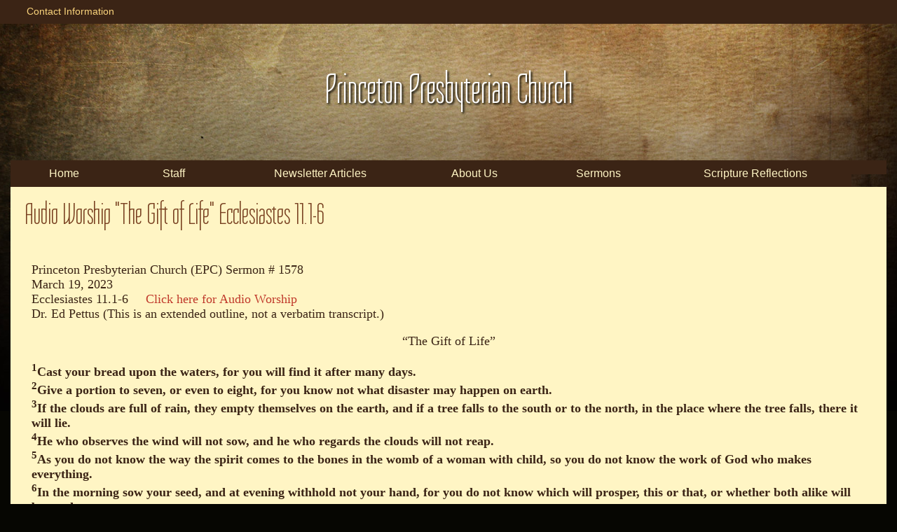

--- FILE ---
content_type: text/html; charset=UTF-8
request_url: http://ppcepc.org/audio_worship_the_gift_of_life_ecclesiastes_111-6
body_size: 18557
content:
<!DOCTYPE html>
<html xmlns="http://www.w3.org/1999/xhtml" xmlns:fb="http://ogp.me/ns/fb#">
<head>
	<meta http-equiv="Content-Type" content="text/html; charset=utf-8" />
	<title>Princeton Presbyterian Church - Audio Worship "The Gift of Life" Ecclesiastes 11.1-6</title><link rel="stylesheet" type="text/css" href="https://s3.amazonaws.com/mychurchwebsite/css/css245_4170.css"><meta name="viewport" content="width=device-width,initial-scale=1, maximum-scale=1, user-scalable=0"><link rel="stylesheet" type="text/css" href="https://fonts.googleapis.com/css?family=Tulpen+One"><link rel="stylesheet" type="text/css" href="https://files.mychurchwebsite.net/lib/css/iconfonts5/css/fontello.css" media="all"><script defer src="https://files.mychurchwebsite.net/lib/fontawesome/js/fontawesome.min.js" data-style-default="solid" data-family-default="classic"></script>
          <script defer src="https://files.mychurchwebsite.net/lib/fontawesome/js/solid.min.js"></script>
          <script defer src="https://files.mychurchwebsite.net/lib/fontawesome/js/custom-icons.min.js"></script>
          <script defer src="https://files.mychurchwebsite.net/lib/fontawesome/js/brands.min.js"></script><link rel="shortcut icon" href="https://files.mychurchwebsite.net/lib/common/favicon.png" /><link rel="apple-touch-icon-precomposed" href="https://files.mychurchwebsite.net/lib/common/apple-touch-icon.png" /><script src="https://files.mychurchwebsite.net/lib/jquery/jquery-1.12.4.min.js"></script>
<script src="https://files.mychurchwebsite.net/lib/javascript/biblegateway.js"></script><link rel="stylesheet" type="text/css" href="https://files.mychurchwebsite.net/lib/jquery/slider/advanced-slider-base2.css" />
<link rel="stylesheet" type="text/css" href="https://files.mychurchwebsite.net/lib/jquery/slider/text-thumbnail/text-thumbnail2.css" />
<script>var $j = jQuery.noConflict();</script></head>
<body>
<div id="popUp"></div><div id="grayOverlay">
    <div id="overlayClose"><span class="fa fa-xmark"></span></div>
	<div class="overlayWindow">
		<div id="overlayTitle"></div>
		<div id="overlayContent"></div>
	</div>
	<div class="overlaySearch">
        <form id="siteSearchForm" method="get">
            <input id="siteSearchInput" type="text" name="search" placeholder="search site" />
        </form>
    </div>
    <div id="overlayPhotos">
        <div id="photoNumBox">&nbsp;</div>
        <div id="prevNextPhoto"><span id="prevPhoto" class="fa fa-left-long"></span> <span id="nextPhoto" class="fa fa-right-long"></span></div>
        <div id="overlayPhoto"></div>
        <br /><div id="overlayCaption"></div>
    </div>
</div><div id="bgbg">
<div class="contactSearchBar">
    <div id="barContents">
        <div class="flR mb5"><div class="socialIconBar"><a href="https://www.facebook.com/PPCEPC" target="_blank"><div class="socialIcon" title="View Our Facebook Page"><span class="fab fa-facebook-f"></span></div></a></div></div>        <a class="oLayLink" data-width="550" data-height="400" data-icon="phone" data-page="contactinfo"><span class="fa fa-phone"></span>&nbsp;&nbsp;Contact Information</a>
        
        <div class="clear"></div>
    </div>
</div>
<div id="headerBG">
<div id="headerContents">
<header id="header"><h1 id="siteTitle" class="noSub"><a href="/">Princeton Presbyterian Church</a></h1></header>	<nav>
		<ul id="nav">
            <ul><li style="width:153px;" id="home13296"><a href="/"><span>Home</span></a></li><li style="width:160px;" id="staff13297"><a href="/staff"><span>Staff</span></a><ul><li><a href="/ed_pettus"><small>Rev. Dr.</small><br /> Ed Pettus</a></li><li><a href="/louise_crouse"><small>Administrator</small><br /> Louise Crouse</a></li><li><a href="/robin_martin"><small>Director of Music and Choir</small><br /> Robin Martin</a></li></ul></li><li style="width:258px;" id="ministries13298"><a href="/ministries"><span>Newsletter&nbsp;Articles</span></a><ul><li><a href="/newsletter_articles_2025">Newsletter Articles 2025</a></li><li><a href="/newsletter_articles_2024">Newsletter Articles 2024</a></li><li><a href="/newsletter_articles_2023">Newsletter Articles 2023</a></li></ul></li><li style="width:181px;" id="section13299"><a href="/about_us"><span>About&nbsp;Us</span></a><ul><li><a href="/what_to_expect">Our Story</a></li><li><a href="/our_beliefs">Our Beliefs</a></li><li><a href="/links">Links</a></li></ul></li><li style="width:174px;" id="section113366"><a href="/info_center_restored"><span>Sermons</span></a><ul><li><a href="/audio_worship_1112026_the_glory_of_the_lord_psalm_10424-35">Audio Worship 1/11/2026, "The Glory of the Lord" Psalm 104.24-35</a></li><li><a href="/audio_worship_142026_creation_doxology_psalm_1041-24">Audio Worship, 1/4/2026, "Creation Doxology" Psalm 104.1-24</a></li><li><a href="/audio_worship_12282025_time_after_time_ecclesiastes_31-8">Audio Worship, 12/28/2025, "Time After Time" Ecclesiastes 3.1-8</a></li><li><a href="/audio_worship_12212025_full_of_grace_and_truth__john_114-18">Audio Worship, 12/21/2025, "Full of Grace and Truth"  John 1.14-18</a></li><li><a href="/audio_worship_12142025_the_light_john_16-13">Audio Worship, 12/14/2025, "The Light" John 1.6-13</a></li><li><a href="/audio_worship_1272025_the_word_john_11-5">Audio Worship, 12/7/2025, "The Word" John 1.1-5</a></li><li><a href="/audio_worship_11302025_advent_-_a_time_of_waiting_re_ed_bennett_-_guest_preacher">Audio worship, 11/30/2025, "Advent - A Time of Waiting", RE Ed Bennett - Guest Preacher</a></li><li><a href="/audio_worship_11232025_thank_the_lord_psalm_1071-32">Audio Worship, 11/23/2025, "Thank the Lord" Psalm 107.1-32</a></li><li><a href="/audio_worship_11162025_the_resurrection_mark_161-8">Audio Worship, 11/16/2025, "The Resurrection", Mark 16.1-8</a></li><li><a href="/audio_worship_1192025_was_crucified_died_and_was_buried_mark_1533-47">Audio Worship, 11/9/2025, "...Was Crucified, Died, and Was Buried", Mark 15.33-47</a></li><li><a href="/audio_worship_1122025_the_crucifixion_mark_1516-32">Audio Worship, 11/2/2025, "The Crucifixion" Mark 15.16-32</a></li><li><a href="/audio_worship_10262025_jesus_-_king_of_kings_mark_151-15">Audio Worship, 10/26/2025, "Jesus - King of Kings", Mark 15.1-15</a></li><li><a href="/audio_worship_10192025_a_foundation_of__love_mark_1228-34">Audio Worship, 10/19/2025, "A Foundation of  Love" Mark 12.28-34</a></li><li><a href="/audio_worship_1052025_what_do_we_say__mark_827-30">Audio Worship, 10/5/2025, "What Do We Say?"  Mark 8.27-30</a></li><li><a href="/audio_worship_9282025_something_to_eat_mark_630-44">Audio Worship, 9/28/2025, "Something to Eat" Mark 6.30-44</a></li><li><a href="/audio_worhsip_9212025_chaos_to_calm_mark_435-41">Audio Worhsip, 9/21/2025, "Chaos to Calm" Mark 4.35-41</a></li><li><a href="/audio_worship_9142025_the_sun_also_rises_zechariah_91-8_jeff_schrage_guest_preacher">Audio Worship, 9/14/2025, "The Sun Also Rises" Zechariah 9.1-8, Jeff Schrage, Guest Preacher</a></li><li><a href="/audio_worship_972025_sowing_seeds_of_the_gospel_romans_18-17">Audio Worship, 9/7/2025, "Sowing Seeds of the Gospel" Romans 1.8-17</a></li><li><a href="/audio_worship_8312025_a_way_of_life_mark_41-25">Audio Worship, 8/31/2025, ""A Way of Life" Mark 4.1-25</a></li><li><a href="/audio_worship_8242025_spread_the_news_mark_135-45">Audio Worship, 8/24/2025, "Spread the News!" Mark 1.35-45</a></li><li><a href="/audio_worship_8172025_teacher_healer_sabbath_keeper_mark_121-28">Audio Worship, 8/17/2025, "Teacher, Healer, Sabbath Keeper", Mark 1.21-28</a></li><li><a href="/audio_worship_8102025_he_came_proclaiming_the_gospel_mark_114-15">Audio Worship, 8/10/2025, "He Came Proclaiming the Gospel" Mark 1.14-15</a></li><li><a href="/audio_worship_832025_the_gospel_mark_11-13">Audio Worship, 8/3/2025, "The Gospel" Mark 1.1-13</a></li><li><a href="/audio_worship_7272025_receiving_the_kingdom_of_god_mark_1013-16">Audio Worship, 7/27/2025, "Receiving the Kingdom of God" Mark 10.13-16</a></li><li><a href="/audio_worship_7202025_praying_the_kingdom_of_god_matthew_67-13">Audio Worship, 7/20/2025, "Praying the Kingdom of God" Matthew 6.7-13</a></li><li><a href="/audio_worship_7132025_seeking_the_kingdom_of_god_matthew_625-34">Audio Worship, 7/13/2025, "Seeking The Kingdom of God" Matthew 6.25-34</a></li><li><a href="/audio_worship_762025_the_kingdom_of_god_romans_1413-19">Audio Worship, 7/6/2025, "The Kingdom of God" Romans 14.13-19</a></li><li><a href="/audio_worship_6152025_a_new_creation_2_corinthians_51-21">Audio Worship 6/15/2025, "A New Creation" 2 Corinthians 5.1-21</a></li><li><a href="/audio_worship_682025_god_is_our_refuge__psalm_62">Audio Worship, 6/8/2025, "God Is Our Refuge"  Psalm 62</a></li><li><a href="/audio_worship_612025_the_good_shepherd_john_101-18">Audio Worship, 6/1/2025, "The Good Shepherd" John 10.1-18</a></li><li><a href="/audio_worship_5252025_jesus_christ_is_lord_phil_21-11">Audio Worship 5/25/2025 "Jesus Christ Is Lord" Phil 2.1-11</a></li><li><a href="/audio_worship_5182025_the_savior_of_the_world_john_41-42">Audio Worship 5/18/2025 "The Savior of the World" John 4.1-42</a></li><li><a href="/audio_worship_5112025_the_true_vine_john_151-11">Audio Worship 5/11/2025, "The True Vine" John 15.1-11</a></li><li><a href="/audio_worship__542025_the_bread_of_life_john_622-40">Audio Worship  5/4/2025 "The Bread of Life" John 6.22-40</a></li><li><a href="/audio_worship_4272025_walking_in_the_light_john_812-20">Audio Worship, 4/27/2025, "Walking In The Light" John 8.12-20</a></li><li><a href="/audio_worship_4202025_i_am_the_resurrection_john_1117-27__john_201-10">Audio Worship, 4/20/2025, "I Am the Resurrection" John 11.17-27 & John 20.1-10</a></li><li><a href="/audio_worship_4132025_holy_conduct_1_peter_113-21">Audio Worship 4/13/2025, "Holy Conduct" 1 Peter 1.13-21</a></li><li><a href="/audio_worship_462025_holy_holyholy_isaiah_61-13">Audio Worship, 4/6/2025, "Holy, Holy,Holy", Isaiah 6.1-13</a></li><li><a href="/audio_worship_3302025_to_strive_with_god_genesis_3222-32">Audio Worship 3/30/2025, "To Strive With God", Genesis 32.22-32</a></li><li><a href="/audio_worship_32342025_is_anything_too_hard_for_the_lord__genesis_1715-21_181-15">Audio Worship 3/234/2025 "Is Anything Too Hard for the Lord?"  Genesis 17.15-21; 18.1-15</a></li><li><a href="/audio_worship_3162025_conviction_unto_faith_genesis_151-6">Audio Worship 3/16/2025, "Conviction Unto Faith" Genesis 15.1-6</a></li><li><a href="/audio_worship_392025_i_will_genesis_121-3">Audio Worship 3/9/2025, "I Will..." Genesis 12.1-3</a></li><li><a href="/audio_worship_322025_gods_purposes_fulfilled__genesis_111-9">Audio Worship, 3/2/2025. "God's Purposes Fulfilled"  Genesis 11.1-9</a></li><li><a href="/audio_worship_2232025_gods_gracious_covenant_genesis_91-17">Audio Worship 2/23/2025, "God's Gracious Covenant" Genesis 9.1-17</a></li><li><a href="/audio_worship_2162-25_sin_and_grace_genesis_41-16">Audio Worship 2/16/2-25, "Sin and Grace", Genesis 4.1-16</a></li><li><a href="/audio_worship_292025_from_the_dust_in_the_image_of_god_genesis_38-24">Audio Worship 2/9/2025, "From the Dust In the Image of God" Genesis 3.8-24</a></li><li><a href="/audio_worship_222025_eyes_opened_genesis_31-7">Audio Worship, 2/2/2025, "Eyes Opened" Genesis 3.1-7</a></li><li><a href="/audio_worship_1262025_making_woman_genesis_215-25">Audio Worship, 1/26/2025, "Making Woman" Genesis 2.15-25</a></li><li><a href="/audio_worship_1192025_forming_man_genesis_21-14">Audio Worship, 1/19/2025, "Forming Man" Genesis 2.1-14</a></li><li><a href="/audio_worship_1122025_the_sixth_day_genesis_126-31">Audio Worship, 1/12/2025, "The Sixth Day", Genesis 1.26-31</a></li><li><a href="/audio_worship_1-5-2025_gods_creation_order_genesis_11-25">Audio Worship, 1-5-2025, "God's Creation Order" Genesis 1.1-25</a></li><li><a href="/audio_worship_12292024_people_of_god_isaiah_4314-21">Audio Worship 12/29/2024, "People of God" Isaiah 43.14-21</a></li><li><a href="/audio_worship_12222024_the_god_who_comes__revelation_11-8">Audio Worship, 12/22/2024, "The God Who Comes"  Revelation 1.1-8</a></li><li><a href="/audio_worship_12152024_the_promised_second_advent_matthew_241-31">Audio Worship, 12/15/2024, "The Promised Second Advent" Matthew 24.1-31</a></li><li><a href="/audio_worship_1282024_the_promised_advent_isaiah_710-16_luke_126-38">Audio Worship, 12/8/2024, "The Promised Advent" Isaiah 7.10-16; Luke 1.26-38</a></li><li><a href="/audio_worship_1212024_guest_speaker_ed_bennett">Audio Worship, 12/1/2024, Guest Speaker Ed Bennett</a></li><li><a href="/audio_worship_11242024_give_thanks_to_god_romans_141-9">Audio Worship, 11/24/2024, "Give Thanks to God" Romans 14.1-9</a></li><li><a href="/audio_worship_11172024_the_wrath_of_god__romans_118-32">Audio Worship, 11/17/2024, "The Wrath of God"  Romans 1.18-32</a></li><li><a href="/audio_worship_11102024_not_ashamed_romans_116-17">Audio Worship, 11/10/2024, "Not Ashamed" Romans 1.16-17</a></li><li><a href="/audio_worship_1132024_obedience_of_faith_romans_11-6">Audio Worship 11/3/2024 "Obedience of Faith" Romans 1.1-6</a></li><li><a href="/audio_worship_10202024_clinging_to_gods_word__psalm_11925-32">Audio Worship, 10/20/2024, "Clinging to God's Word"  Psalm 119.25-32</a></li><li><a href="/audio_worship_1062024_the_gift_of_gods_word_malachi_31-5_41-6">Audio Worship, 10/6/2024, "The Gift of God's Word", Malachi 3.1-5; 4.1-6</a></li><li><a href="/audio_worship_9292024_on_the_day_zechariah_99-17">Audio Worship, 9/29/2024, "On The Day..." Zechariah 9.9-17</a></li><li><a href="/audio_worship_9222024_the_lords_work_haggai_21-9">Audio Worship, 9/22/2024, "The Lord's Work" Haggai 2.1-9</a></li><li><a href="/audio_worship_9152024_god_in_our_midst_zephaniah_314-20">Audio Worship 9/15/2024, "God in Our Midst" Zephaniah 3.14-20</a></li><li><a href="/audio_worship_892024_joy_in_the_lord_habakkuk_317-19">Audio worship, 8/9/2024, "Joy in the Lord", Habakkuk 3.17-19</a></li><li><a href="/audio_worship_912024_the_god_of_good_news_nahum_11-15">Audio Worship, 9/1/2024, "The God of Good News", Nahum 1.1-15</a></li><li><a href="/audio_worship_8252024_the_grace_filled_character_of_god_micah_11-7_66-8_718-20">Audio Worship, 8/25/2024, "The Grace Filled Character of God" Micah 1.1-7; 6.6-8; 7.18-20</a></li><li><a href="/audio_worship_8182024_repentance_that_leads_to_redemption__jonah_31-5">Audio Worship 8/18/2024 "Repentance That Leads to Redemption"  Jonah 3.1-5</a></li><li><a href="/audio_worship_8111024_hope_in_gods_kingdom_obadiah_110-15">Audio Worship, 8/11/1024, "Hope in God's Kingdom" Obadiah 1.10-15</a></li><li><a href="/audio_worship_842024_what_shall_we_seek_amos_51-24">Audio Worship, 8/4/2024, "What Shall We Seek?" Amos 5.1-24</a></li><li><a href="/audio_worship_7282024_i_will_pour_out_my_spirit__joel_228-32">Audio Worship, 7/28/2024, "I Will Pour Out My Spirit"  Joel 2.28-32</a></li><li><a href="/audio_worship_7212024_the_prophetic_desire_hosea_61-6">Audio Worship, 7/21/2024, "The Prophetic Desire" Hosea 6.1-6</a></li><li><a href="/audio_worship_772024_to_the_glory_of_god_alone_ephesians_314-21">Audio Worship, 7/7/2024 "To the Glory of God Alone" Ephesians 3.14-21</a></li><li><a href="/audio_worship_6302024_grace_alone_titus_211-15">Audio Worship 6/30/2024, "Grace Alone" Titus 2.11-15</a></li><li><a href="/audio_worship_6232024_faith_alone_1_peter_13-9">Audio Worship, 6/23/2024, "Faith Alone" 1 Peter 1.3-9</a></li><li><a href="/audio_worship_6162024_christ_alone_john_141-7">Audio Worship 6/16/2024, "Christ Alone" John 14.1-7</a></li><li><a href="/audio_worship_692024_scripture_alone__psalm_119105-112">Audio Worship 6/9/2024, "Scripture Alone" , Psalm 119.105-112</a></li><li><a href="/audio_worship_622024_the_p_of_tulip_john_1022-30">Audio Worship 6/2/2024, "The 'P' of TULIP" John 10.22-30</a></li><li><a href="/audio_worship_5262024_the_i_of_tulip_romans_914-26">Audio Worship 5/26/2024, "The 'I' of TULIP" Romans 9.14-26</a></li><li><a href="/audio_worship_5192024_thel_of_tulip_1_corinthians_126-31">Audio Worship 5/19/2024, "The 'L' of TULIP", 1 Corinthians 1.26-31</a></li><li><a href="/audio_worship_5122024_the_u_of_tulip_john_1512-17">Audio Worship, 5/12/2024, "The U of TULIP" John 15.12-17</a></li><li><a href="/audio_worship_552024_the_t_of_tulip__ephesians_21-10">Audio Worship, 5/5/2024, "The 'T' of TULIP"  Ephesians 2.1-10</a></li><li><a href="/audio_worship_4242024_the_lords_prayer_john_171-26">Audio Worship, 4/24/2024, "The Lord's Prayer", John 17.1-26</a></li><li><a href="/audio_worship_4212024_ample_bread_-_abundant_dorgiveness_matthew_69-15_25-34">Audio Worship, 4/21/2024, "Ample Bread - Abundant Forgiveness" Matthew 6.9-15, 25-34</a></li><li><a href="/audio_worship_4142024_your_kingdom_come_luke_111-4">Audio Worship 4/14/2024. "Your Kingdom Come" Luke 11.1-4</a></li><li><a href="/audio_worship_472024_hallowed_be_your_name_matthew_65-15">Audio Worship, 4/7/2024, "Hallowed Be Your Name" Matthew 6.5-15</a></li><li><a href="/audio_worship_3312024_easter_a_mix_of_fear_and_joy_matthew_281-10">Audio Worship 3/31/2024, "Easter: A Mix of Fear and Joy" Matthew 28.1-10</a></li><li><a href="/audio_worship_3242024_living_faithfully_hebrews_111-3_121-3_">Audio Worship 3/24/2024, "Living Faithfully" Hebrews 11.1-3; 12.1-3</a></li><li><a href="/audio_worship_3172024_that_which_jesus_commands_luke_416-30">Audio Worship, 3/17/2024. "That Which Jesus Commands" Luke 4.16-30</a></li><li><a href="/audio_worship_3102024_come_lord_jesus_revelation_226-21">Audio Worship 3/10/2024, "Come, Lord Jesus!" Revelation 22.6-21</a></li><li><a href="/audio_worship_332024_the_trus_church_acts_241-47">Audio Worship 3/3/2024 "The True Church" Acts 2.41-47</a></li><li><a href="/audio_worship_2252024_no_other_name_romans_51-21">Audio Worship, 2/25/2024. "No Other Name" Romans 5.1-21</a></li><li><a href="/audio_worship_2182024_the_holy_spirit_1_corinthians_21-16">Audio Worship 2/18/2024, "The Holy Spirit" 1 Corinthians 2.1-16</a></li><li><a href="/audio_worship__2112024_our_savior_and_lord_jesus_christ_1_corinthians_151-11">Audio Worship  2/11/2024, "Our Savior and Lord, Jesus Christ" 1 Corinthians 15.1-11</a></li><li><a href="/audio_worship_242024_our_sovereign_god_1_timothy_63-16">Audio Worship 2/4/2024 "Our Sovereign God" 1 Timothy 6.3-16</a></li><li><a href="/audio_worship_1282024_the_authority_of_scripture_2_timothy_31-17">Audio Worship 1/28/2024 "The Authority of Scripture" 2 Timothy 3.1-17</a></li><li><a href="/worship_canceled_due_to_weather_conditions">1/21/2024 Worship canceled due to weather conditions!</a></li><li><a href="/audio_worship_1142024_to_make_disciples_matthew_2816-20">Audio Worship 1/14/2024 "To Make Disciples" Matthew 28.16-20</a></li><li><a href="/audio_worship_172024_living_gods_word_john_828-38">Audio Worship 1/7/2024, "Living God's Word" John 8.28-38</a></li><li><a href="/audio_worship_12312023_a_new_creation___revelation_211-8">Audio Worship 12/31/2023, "A New Creation"   Revelation 21.1-8</a></li><li><a href="/audio_worship_12242023_advent_joy_luke_21-20_">Audio Worship 12/24/2023 "Advent Joy" Luke 2.1-20</a></li><li><a href="/audio_worship_12172023_advent_readiness_matthew_2436-44">Audio Worship, 12/17/2023, "Advent Readiness" Matthew 24.36-44</a></li><li><a href="/audio_worship_12102023_the_clothing_of_advent_romans_1311-14">Audio Worship 12/10/2023, "The Clothing of Advent" Romans 13.11-14</a></li><li><a href="/audio_worship_1232023_a_vision_of_advent__isaiah_21-5_">Audio Worship 12/3/2023 "A Vision of Advent"  Isaiah 2.1-5</a></li><li><a href="/audio_worship_11262023_the_eleventh_commandment_guest_speaker_ed_bennett">Audio Worship 11/26/2023 "The Eleventh Commandment" Guest Speaker Ed Bennett</a></li><li><a href="/audio_worship_11192023_gratitude_psalm_104">Audio Worship 11/19/2023 "Gratitude" Psalm 104</a></li><li><a href="/audio_worship_you_are_mine_isaiah_431">Audio Worship 11/12/2023 "You Are Mine" Isaiah 43.1</a></li><li><a href="/audio_worship_1152023_spiritual_formation_the_children_of_light_ephesians_58-21">Audio Worship 11/5/2023, "Spiritual Formation: The Children of Light" Ephesians 5.8-21</a></li><li><a href="/audio_worship_10292023_spiritual_formation_transforming_the_soul_deuteronomy_41-14">Audio Worship 10/29/2023, "Spiritual Formation: Transforming the Soul: Deuteronomy 4.1-14</a></li><li><a href="/audio_worship_10222023_spiritual_formation_transforming_our_relationships_romans_123-21to_make_disciples_matthew_2816-20">Audio Worship 10/22/2023, "Spiritual Formation: Transforming Our Relationships" Romans 12.3-21</a></li><li><a href="/audio_worship_10152023_spiritual_formation_transforming_the_body_romans_81-17">Audio Worship, 10/15/2023, "Spiritual Formation: Transforming the Body" Romans 8.1-17</a></li><li><a href="/audio_worship_1082023_spiritual_formation_transforming_our_will_hebrews_1211-2">Audio Worship 10/8/2023 "Spiritual Formation: Transforming Our Will" Hebrews 12.11-2</a></li><li><a href="/audio_worship_spiritual_formation_transforming_our_feelings__galatians_513-26">Audio Worship, 10/1/2023  "Spiritual Formation: Transforming Our Feelings"  Galatians 5.13-26</a></li><li><a href="/audio_worship_spiritual_formation_transforming_our_thoughts_colossians_31-17">Audio Worship 9/24/2023 "Spiritual Formation: Transforming Our Thoughts" Colossians 3.1-17</a></li><li><a href="/audio_worship_9172023_full_restoration_jeremiah_331-16">Audio Worship 9/17/2023 "Full Restoration" Jeremiah 33.1-16</a></li><li><a href="/audio_worship_a_new_covenant_jeremiah_3131-34_">Audio Worship 9/10/2023 "A New Covenant" Jeremiah 31.31-34</a></li><li><a href="/audio_worship_let_him_who_boasts_jeremiah_923-24">Audio Worship "Let Him Who Boasts..." Jeremiah 9.23-24</a></li><li><a href="/audio_worship_a_heart_for_covenant_deuteronomy_64-9">Audio Worship "A Heart for Covenant" Deuteronomy 6.4-9</a></li><li><a href="/audio_worship_a_heart_for_the_kingdom_ephesians_425-52">Audio Worship "A Heart for the Kingdom" Ephesians 4.25-5.2</a></li><li><a href="/audio_worship_have_you_no_shame__jeremiah_613-15">Audio Worship "Have You No Shame?"  Jeremiah 6.13-15</a></li><li><a href="/audio_worship_08062023_hope_always_hope_jeremiah_510-31">Audio Worship  "Hope! Always Hope!" Jeremiah 5.10-31</a></li><li><a href="/audio_worship_two_evils_jeremiah_21-13">Audio Worship "Two Evils" Jeremiah 2.1-13</a></li><li><a href="/audio_worship_god_with_us_jeremiah_11-10">Audio Worship "God With Us" Jeremiah 1.1-10</a></li><li><a href="/audio_worship_contend_for_the_faith_jude_1-25">Audio Worship "Contend For the Faith" Jude 1-25</a></li><li><a href="/audio_worship_finding_jesus_acts_1716-34">Audio Worship "Finding Jesus" Acts 17.16-34</a></li><li><a href="/audio_worship_words_of_encouragement_acts_1314b-43">Audio Worship "Words of Encouragement" Acts 13.14b-43</a></li><li><a href="/audio_worship_the_gospel_acts_1034-43_">Audio Worship "The Gospel" Acts 10.34-43</a></li><li><a href="/audio_worship_no_other_name_acts_45-12">Audio Worship "No Other Name" Acts 4.5-12</a></li><li><a href="/audio_worship_repent_therefore_and_turn_back_acts_312-26">Audio Worship "Repent Therefore, and Turn Back" Acts 3.12-26</a></li><li><a href="/audio_worship_my_witnesses_acts_11-11matthew_2816-20">Audio Worship "My Witnesses" Acts 1.1-11</a></li><li><a href="/audio_worship_5282023">Audio Worship "Breath, Wind, Spirit" Acts 2.1-21</a></li><li><a href="/audio_worship_to_make_disciples_matthew_2816-20">Audio Worship "To Make Disciples" Matthew 28.16-20</a></li><li><a href="/audio_worship_5142023_living_gods_word_john_151-17">Audio Worship 5/14/2023 "Living God's Word" John 15.1-17</a></li><li><a href="/audio_worship_5072023_woe_to_those_who_isaiah_51-24">Audio Worship 5/07/2023 "Woe To Those Who..." Isaiah 5.1-24</a></li><li><a href="/audio_worship_4302023_what_is_good_micah_61-8">Audio Worship 4/30/2023 "What Is Good" Micah 6.1-8</a></li><li><a href="/audio_worship_4232023_a_life_befitting_repentance__acts_2612-23">Audio Worship 4/23/2023 "A Life Befitting Repentance"  Acts 26.12-23</a></li><li><a href="/audio_worship_4162023_burning_hearts__luke_2413-35">Audio Worship 4/16/2023 "Burning Hearts"  Luke 24.13-35</a></li><li><a href="/audio_worship_4092023_newness_of_life__romans_63-14">Audio Worship 4/09/2023 "Newness of Life"  Romans 6.3-14</a></li><li><a href="/audio_worship_4022023_hosanna_save_us__matthew_211-11">Audio Worship 4/02/2023 "Hosanna! Save Us!"  Matthew 21.1-11</a></li><li><a href="/audio_worship_the_end_of_the_matter_ecclesiastes_129-14">Audio Worship "The End of the Matter" Ecclesiastes 12.9-14</a></li><li><a href="/audio_worship_the_gift_of_life_ecclesiastes_111-6">Audio Worship "The Gift of Life" Ecclesiastes 11.1-6</a></li><li><a href="/audio_worship_eat_drink_and_be_merry_ecclesiastes_91-12">Audio Worship "Eat, Drink, and Be Merry" Ecclesiastes 9.1-12</a></li><li><a href="/audio_worship_he_who_pleases_god_ecclesiastes_71-25">Audio Worship "He Who Pleases God" Ecclesiastes 7.1-25</a></li><li><a href="/audio_worship_prayerful_ecclesiastes_51-7">Audio Worship "Prayerful" Ecclesiastes 5.1-7</a></li><li><a href="/audio_worship_what_is_seen_and_unseen_ecclesiastes_41-16">Audio Worship "What Is Seen and Unseen" Ecclesiastes 4.1-16</a></li><li><a href="/audio_worship_gods_gift_of_time_ecclesiastes_31-22">Audio Worship "God's Gift of Time" Ecclesiastes 3.1-22</a></li><li><a href="/audio_worship_all_is_vanity_ecclesiastes_11-11">Audio Worship "All Is Vanity" Ecclesiastes 1.1-11</a></li></ul></li><li style="width:274px;" id="singlepage142234"><a href="/online_giving_available"><span>Scripture&nbsp;Reflections</span></a></li><li style="width:50px;"><a style="width:40px;" class="searchSite" href="#"><span class="fa fa-magnifying-glass"></span></a></li></ul>		</ul>
	</nav>
<!-- end header -->
<div class="clear"></div>
</div> <!-- end headerContents -->
</div> <!-- end headerBG -->
<div id="middleBG">
<div id="siteContents">
<div class="pageContent"><div id="subtitle" class="subtitle2">Audio Worship "The Gift of Life" Ecclesiastes 11.1-6</div>    <div class="innerContent">
    <main><div class="mb15"><p style="margin-bottom:0in"><span style="font-size:large"><span style="font-family:Georgia,serif"><span style="line-height:100%">Princeton Presbyterian Church (EPC) Sermon # 1578</span></span></span></p>

<p style="margin-bottom:0in"><span style="font-size:large"><span style="font-family:Georgia,serif"><span style="line-height:100%">March 19, 2023 </span></span></span></p>

<p style="margin-bottom:0in"><span style="font-size:large"><span style="font-family:Georgia,serif"><span style="line-height:100%"><span style="text-decoration:none"><span style="background:transparent">Ecclesiastes </span></span><span style="text-decoration:none"><span style="background:transparent">11</span></span><span style="text-decoration:none"><span style="background:transparent">.1-6&nbsp; &nbsp;<span style="color:#c0392b"> &nbsp;</span><a href="https://soundcloud.com/user-33109095/worship3-19-2023giftoflife"><span style="color:#c0392b">Click here for Audio Worship</span></a></span></span></span></span></span></p>

<p style="margin-bottom:0in"><span style="font-size:large"><span style="font-family:Georgia,serif"><span style="line-height:100%">Dr. Ed Pettus (This is an extended outline, not a verbatim transcript.)</span></span></span></p>

<p style="margin-bottom:0in">&nbsp;</p>

<p align="center" style="margin-bottom:0in"><span style="font-size:large"><span style="font-family:Georgia,serif"><span style="line-height:100%">&ldquo;The Gift of Life&rdquo;</span></span></span></p>

<p style="margin-bottom:0in">&nbsp;</p>

<p style="margin-bottom:0in"><span style="font-size:large"><span style="font-family:Georgia,serif"><span style="line-height:100%"><a name="en-ESV-17516"></a><a name="en-ESV-17517"></a><a name="en-ESV-17518"></a> <strong><sup>1</sup>Cast your bread upon the waters, for you will find it after many days.<br />
<sup>2</sup>Give a portion to seven, or even to eight, for you know not what disaster may happen on earth.<br />
<sup>3</sup>If the clouds are full of rain, they empty themselves on the earth, and if a tree falls to the south or to the north, in the place where the tree falls, there it will lie.<br />
<sup>4</sup>He who observes the wind will not sow, and he who regards the clouds will not reap.</strong></span></span></span></p>

<p style="margin-bottom:0in"><span style="font-size:large"><span style="font-family:Georgia,serif"><span style="line-height:100%"><a name="en-ESV-17519"></a> <strong><sup>5</sup>As you do not know the way the spirit comes to the bones in the womb of a woman with child, so you do not know the work of God who makes everything.</strong></span></span></span></p>

<p style="margin-bottom:0in"><span style="font-size:large"><span style="font-family:Georgia,serif"><span style="line-height:100%"><a name="en-ESV-17520"></a> <strong><sup>6</sup>In the morning sow your seed, and at evening withhold not your hand, for you do not know which will prosper, this or that, or whether both alike will be good.</strong></span></span></span></p>

<p style="margin-bottom:0in">&nbsp;</p>

<ul>
	<li>
	<p style="margin-bottom:0in"><span style="font-size:large"><span style="font-family:Georgia,serif"><span style="line-height:100%"><strong>Our World View</strong></span></span></span></p>
	</li>
</ul>

<p style="margin-bottom:0in">&nbsp;</p>

<p style="margin-bottom:0in"><span style="font-size:large"><span style="font-family:Georgia,serif"><span style="font-weight:normal"><span style="line-height:100%">It seems over the last few decades, maybe longer, there has been a lot more talk about having a world view. Maybe it has been around forever, but I&rsquo;ve noticed it more in the last 20 or so years. I think about two perspectives in relation to world view. One is the general or overall perspective of a Christian view of the world or a non-Christian view of the world. It is a broad view of the world. It certainly affects our perspective on all issues, everything from how we see politics to how we relate to food. In that sense I think of only two choices, Christian or non-Christian, at least that&rsquo;s my world view! Others may have a different world view on the world view. It may boil down to republican or democrat, some world views are dominated by climate change, others may only view life through sports or entertainment. Whatever general world view is held, it also affects how we view the details of life. </span></span></span></span></p>

<p style="margin-bottom:0in"><span style="font-size:large"><span style="font-family:Georgia,serif"><span style="font-weight:normal"><span style="line-height:100%">This second perspective is more detailed, call is a micro-view. It involves how we might view at different periods in our life. It involves views on particular items like food, sports, career, and so forth. The perspectives we hold are influenced by how important we might think each item is in relationship to our broader perspective of the world. So let&rsquo;s take one example, the fashion industry, as in clothing. To those who see through a worldly lens, fashion is critical to one&rsquo;s success. One might consider living by the slogan that fashion is life. An opposite view would be something along the lines of Matthew 6 where Jesus talks about not being obsessed with what you will wear. Not to say that you cannot be a believer and have some sense of fashion! But I am giving an example of extremes, like the movie <em>The Devil Wears Prada</em><span style="font-style:normal">. The character Miranda </span><span style="font-style:normal">Priestly </span><span style="font-style:normal">is certainly obsessed with fashion. It is her life. (I&rsquo;m curious if the movie creators realize the irony of the devil figure is named Priestly.) </span></span></span></span></span></p>

<p style="margin-bottom:0in"><span style="font-size:large"><span style="font-family:Georgia,serif"><span style="font-weight:normal"><span style="line-height:100%"><span style="font-style:normal">But there is an exception to the world view affecting details as I have observed some folks who might have a conservative view on one thing and a liberal view on another. Some might even hold firmly to a biblical view on certain topics and then toss the Bible out on others. I guess that speaks to our sinful nature making all of us inconsistent on our views. Or maybe it is just how things develop in us over time. </span></span></span></span></span></p>

<p style="margin-bottom:0in"><span style="font-size:large"><span style="font-family:Georgia,serif"><span style="font-weight:normal"><span style="line-height:100%"><span style="font-style:normal">All of this is to say that we all have a particular vantage point of seeing life and the world and the Bible and God. It is a perspective that may need to be examined and scrutinized from time to time to see if we are truly holding to the Christian world view or biblical world view. Even in biblical vision, too many of us are divided on some issues while united on others. The early church faced the same kind of divisions, an issue Paul addressed to the Corinthians and today speaks to the church universal. Little chance we will come together on all things before Christ returns!</span></span></span></span></span></p>

<p style="margin-bottom:0in"><span style="font-size:large"><span style="font-family:Georgia,serif"><span style="font-weight:normal"><span style="line-height:100%"><span style="font-style:normal">Ecclesiastes invites us to look at life, to have a world view with the perspe</span><span style="font-style:normal">ctive of death. One day we will cease to exist and we have to ask ourselves how to live in light of that reality. Most of the world lives as if they will live forever on this earth. But we know better, and we know what comes after death, so that our world view can indeed be informed from the biblical awareness of life and death, and life to come. </span></span></span></span></span></p>

<p style="margin-bottom:0in">&nbsp;</p>

<p style="margin-bottom:0in">&nbsp;</p>

<ul>
	<li>
	<p style="margin-bottom:0in"><span style="font-size:large"><span style="font-family:Georgia,serif"><span style="line-height:100%"><strong>I&rsquo;ll Take &lsquo;Things Nobody Knows&rsquo; for 100, Alex</strong></span></span></span></p>
	</li>
</ul>

<p style="margin-bottom:0in">&nbsp;</p>

<p style="margin-bottom:0in"><span style="font-size:large"><span style="font-family:Georgia,serif"><span style="font-weight:normal"><span style="line-height:100%">There are things nobody knows. It&rsquo;s true. Some of those things include predicting the future, how to do things only God can do, and how to guarantee we will not fail at any given endeavor. </span></span></span></span></p>

<p style="margin-bottom:0in">&nbsp;</p>

<p style="margin-bottom:0in"><span style="font-size:large"><span style="font-family:Georgia,serif"><span style="font-weight:normal"><span style="line-height:100%"><em>Predicting the future:</em></span></span></span></span></p>

<p style="margin-bottom:0in"><span style="font-size:large"><span style="font-family:Georgia,serif"><span style="font-weight:normal"><span style="line-height:100%">The first two verses in chapter 11 speak of the future. Casting our bread into the water is probably a reference to shipping grain and other goods across the sea. It was a huge risk and sometimes took a long time to show a profit. We cannot always know what is going to happen in the future, but risks are taken and commitment is necessary in things like selling commodities across the sea. So too is our commitment to the Lord. We do not know the future, but we go &ldquo;all in&rdquo; because, in our reading of Ecclesiastes, we know that life is short and most of all we know that serving God is worth any risk! </span></span></span></span></p>

<p style="margin-bottom:0in"><span style="font-size:large"><span style="font-family:Georgia,serif"><span style="font-weight:normal"><span style="line-height:100%">The second verse speaks to our capacity for generosity because we do not know what tomorrow will bring. Give, and give again, is the exhortation, for tomorrow is not given to us. We are to trust the Lord with all our life and in this verse with our financial matters. We might look at it as investing in the kingdom of God, casting all our bread into the kingdom waters. Investing in the kingdom is about giving cheerfully and generously. It is, after all, more blessed to give than to receive. It is wisdom to treasure the things of heaven above the things of the earth and to entrust all to God. </span></span></span></span></p>

<p style="margin-bottom:0in">&nbsp;</p>

<p style="margin-bottom:0in"><span style="font-size:large"><span style="font-family:Georgia,serif"><span style="font-weight:normal"><span style="line-height:100%"><em>Things only God can do:</em> </span></span></span></span></p>

<p style="margin-bottom:0in"><span style="font-size:large"><span style="font-family:Georgia,serif"><span style="font-weight:normal"><span style="line-height:100%">Verse five is our target here. <sup><strong>5</strong></sup><strong>As you do not know the way the spirit comes to the bones in the womb of a woman with child, so you do not know the work of God who makes everything. </strong>We cannot know how God does everything! We can set our sails on the sailboat, but only God can bring the wind. We can look at images of the baby in the womb, but only God forms the child. In the Hebrew language it is only God who creates. We can make things, but only God creates. We use the word create loosely when talking about art or inventions, but only God creates and we do not know the intricacies of His creation. We can form clay into a shape, but only God creates the clay itself. We cannot do the things God can do. This was akin to the lie of the serpent in the garden of Eden who told Adam and Eve that they could be like God. We cannot never create something out of nothing. We cannot even know how God does that! The good news is that when we do not know, God knows. </span></span></span></span></p>

<p style="margin-bottom:0in"><span style="font-size:large"><span style="font-family:Georgia,serif"><span style="font-weight:normal"><span style="line-height:100%">It may be one of the most difficult things for us to admit and say &ldquo;I don&rsquo;t know&rdquo;. I do not know how God created all things. I do not know how Jesus turned water into wine. I do not know how the Holy Spirit regenerates the heart of men and women. I do not know why bad things happen to good people. I can speak to all these issues, but in the end, I do not know all the intricate details and we do not know. Non-believers who challenge us on things not knowable think they got us when we admit that we do not know. They think that the Bible and faith do not have all the answers and therefore is of no value, but what they fail to see and admit is that there is a God who does know. As I have said many times, we do not have to know everything, for we walk by faith and not by sight. </span></span></span></span></p>

<p><br />
&nbsp;</p>

<p style="margin-bottom:0in"><span style="font-size:large"><span style="font-family:Georgia,serif"><span style="font-weight:normal"><span style="line-height:100%"><em>Guarantee no failure:</em></span></span></span></span></p>

<p style="margin-bottom:0in"><span style="font-size:large"><span style="font-family:Georgia,serif"><span style="font-weight:normal"><span style="line-height:100%">Look to verse six, <sup><strong>6</strong></sup><strong>In the morning sow your seed, and at evening withhold not your hand, for you do not know which will prosper, this or that, or whether both alike will be good. </strong>We do not know if something will succeed or fail. If you have ever planted a seed, you know this truth. Every year I sow seeds for vegetables and hope they will all succeed. I do everything I know to do to increase the odds, but in some seasons, things just do not produce. We simply cannot know and cannot guarantee that we will not face failure in the future. But, on the bright side, failure is a great teacher. We can learn from our failures and grow to make better plans and better decisions, but even then there are no guarantees. </span></span></span></span></p>

<p style="margin-bottom:0in"><span style="font-size:large"><span style="font-family:Georgia,serif"><span style="font-weight:normal"><span style="line-height:100%">These are some of the things we do not know, but Ecclesiastes does reveal what we do know or should know..</span></span></span></span></p>

<p style="margin-bottom:0in">&nbsp;</p>

<ul>
	<li>
	<p style="margin-bottom:0in"><span style="font-size:large"><span style="font-family:Georgia,serif"><span style="line-height:100%"><strong>What We Do Know (or Should Know)</strong></span></span></span></p>
	</li>
</ul>

<p style="margin-bottom:0in">&nbsp;</p>

<p style="margin-bottom:0in"><span style="font-size:large"><span style="font-family:Georgia,serif"><span style="font-weight:normal"><span style="line-height:100%">Oddly enough, we start back at verses 1-2. Cast your bread and give a portion. Since we do not know if we will receive a return on a venture, we are taught to give generously and cast our goods on the sea so that we will know the wisdom of viewing life and possessions as gifts to be given and not something we can truly own. David Gibson reminds us in his book <em>Living Life Backwards,</em><span style="font-style:normal"> that Jesus taught this same lesson in Luke 12.16-21, </span></span></span></span></span></p>

<p style="margin-bottom:0in">&nbsp;</p>

<p style="margin-bottom:0in"><span style="font-size:large"><span style="font-family:Georgia,serif"><span style="line-height:100%"><a name="en-ESV-25467"></a><a name="en-ESV-25468"></a><a name="en-ESV-25469"></a><a name="en-ESV-25470"></a><a name="en-ESV-25471"></a><a name="en-ESV-25472"></a> <span style="font-variant:normal"><span style="color:#000000"><sup><span style="letter-spacing:normal"><span style="font-style:normal"><strong>16</strong></span></span></sup></span></span><span style="font-variant:normal"><span style="color:#000000"><span style="letter-spacing:normal"><span style="font-style:normal"><strong>And he told them a parable, saying, &ldquo;The land of a rich man produced plentifully, </strong></span></span></span></span><span style="font-variant:normal"><span style="color:#000000"><sup><span style="letter-spacing:normal"><span style="font-style:normal"><strong>17</strong></span></span></sup></span></span><span style="font-variant:normal"><span style="color:#000000"><span style="letter-spacing:normal"><span style="font-style:normal"><strong>and he thought to himself, &lsquo;What shall I do, for I have nowhere to store my crops?&rsquo; </strong></span></span></span></span><span style="font-variant:normal"><span style="color:#000000"><sup><span style="letter-spacing:normal"><span style="font-style:normal"><strong>18</strong></span></span></sup></span></span><span style="font-variant:normal"><span style="color:#000000"><span style="letter-spacing:normal"><span style="font-style:normal"><strong>And he said, &lsquo;I will do this: I will tear down my barns and build larger ones, and there I will store all my grain and my goods. </strong></span></span></span></span><span style="font-variant:normal"><span style="color:#000000"><sup><span style="letter-spacing:normal"><span style="font-style:normal"><strong>19</strong></span></span></sup></span></span><span style="font-variant:normal"><span style="color:#000000"><span style="letter-spacing:normal"><span style="font-style:normal"><strong>And I will say to my soul, &ldquo;Soul, you have ample goods laid up for many years; relax, eat, drink, be merry.&rdquo;&rsquo; </strong></span></span></span></span><span style="font-variant:normal"><span style="color:#000000"><sup><span style="letter-spacing:normal"><span style="font-style:normal"><strong>20</strong></span></span></sup></span></span><span style="font-variant:normal"><span style="color:#000000"><span style="letter-spacing:normal"><span style="font-style:normal"><strong>But God said to him, &lsquo;Fool! This night your soul is required of you, and the things you have prepared, whose will they be?&rsquo; </strong></span></span></span></span><span style="font-variant:normal"><span style="color:#000000"><sup><span style="letter-spacing:normal"><span style="font-style:normal"><strong>21</strong></span></span></sup></span></span><span style="font-variant:normal"><span style="color:#000000"><span style="letter-spacing:normal"><span style="font-style:normal"><strong>So is the one who lays up treasure for himself and is not rich toward God.&rdquo;</strong></span></span></span></span></span></span></span></p>

<p style="margin-bottom:0in">&nbsp;</p>

<p style="margin-bottom:0in"><span style="font-size:large"><span style="font-family:Georgia,serif"><span style="font-weight:normal"><span style="line-height:100%">Jesus had a copy of Ecclesiastes as well! Eat, drink, be merry. But what Ecclesiastes and Jesus warn against is seeing the things of the world as the most important things. What we do know is that it is more important to store up treasures in heaven than treasures on earth. That can be a hard lesson to learn and can be difficult to live by, but the Bible tells us over and over about the things of heaven and the things of earth and the wisest perspective toward both. Ecclesiastes is teaching that life is short, so you might want to consider giving over possessing. This is true of possession as well as life itself. It is what Jesus teaches about losing our life for the sake of the gospel in order to save it (Mark 8.34-35)! This is wisdom. This is life. This is that which brings glory to God. Knowing that tomorrow is not guaranteed, what shall we consider on all things and on life itself? The answer according to Ecclesiastes is to cast your bread on the waters and give to the nth degree. </span></span></span></span></p>

<p style="margin-bottom:0in">&nbsp;</p>

<p style="margin-bottom:0in"><span style="font-size:large"><span style="font-family:Georgia,serif"><span style="font-weight:normal"><span style="line-height:100%">The second thing we would be wise to know is that neither success nor failure are the ultimate goals in life. Success is not the only thing in life and failure is not the worst thing in life. We look again to verse six about sowing seeds. We certainly aim for success in sowing seed, but one of the possible lessons here is to not put all our eggs in one basket, don&rsquo;t make sowing those seeds the only thing in our lives. Don&rsquo;t make work your only goal. It leads to being a workaholic. Don&rsquo;t make this or that your only endeavor. Live life fully because tomorrow is not promised. Life is a gift to be lived, not to be limited to success or failure on the earth or to be hampered by the inevitabilities or random occurrences of life. We do not have control over all things. We can only know that wisdom is not in the successes or failures, but actually wisdom is its own reward.</span></span></span></span></p>

<p style="margin-bottom:0in">&nbsp;</p>

<p style="margin-bottom:0in"><span style="font-size:large"><span style="font-family:Georgia,serif"><span style="font-weight:normal"><span style="line-height:100%">The final analysis may lead us to see that it is not necessarily in the end product, but in the journey itself. All is gift, the work, the toil, the relationships we have, the to-do lists, everything is gifted to us to see that God has given us a life to live as a gift. </span></span></span></span></p>

<p style="margin-bottom:0in">&nbsp;</p>

<ul>
	<li>
	<p style="margin-bottom:0in"><span style="font-size:large"><span style="font-family:Georgia,serif"><span style="line-height:100%"><strong>The Gift of Life</strong></span></span></span></p>
	</li>
</ul>

<p style="margin-bottom:0in">&nbsp;</p>

<p style="margin-bottom:0in"><span style="font-size:large"><span style="font-family:Georgia,serif"><span style="font-weight:normal"><span style="line-height:100%">God has given us the gift of life to enjoy every aspect of it. We get tied up in what we consider the mundane aspect of living and we set our sights on the highest experiences as if those are the only worthy times in life. But not so, says Ecclesiastes. See all things as a gift from God, and be thankful. We might be amazed when our world view turns from dreading some things in life to giving God thanks for all things in life. We might be deeply moved to have our world view transformed by seeing through the lens of the Bible and even catch a glimpse of how God sees us, a people loved and cherished and gifted with life that only God can give. This life has been given us through the life, death, and resurrection of God&rsquo;s only Son, Jesus Christ and we now experience that life by the love and grace known in the Holy Spirit. We can honor God and bring glory to God by enjoying the gift of life and the gifts given in this life. We might do so by not only cheerfully proceeding through our to-do lists day by day, but also pursue that bucket list that might never happen because tomorrow is not promised. What might we do in this life knowing the end will one day come? What new perspective might we gain in seeing life as Ecclesiastes sees it, that life under the sun is filled with vanity, but that life with God, wise living is filled with gifts and joy and wisdom? </span></span></span></span></p>

<p style="margin-bottom:0in"><span style="font-size:large"><span style="font-family:Georgia,serif"><span style="font-weight:normal"><span style="line-height:100%">If Ecclesiastes has done nothing else for us, it certainly invites us to reflect on our life and particularly on our life in Christ. Its words invite us to consider our perspectives on life by looking at the wisdom of seeing life through knowing we will not live forever under the sun, but will live forever in God&rsquo;s kingdom. That is where we shall seek to store our treasures. In that is wisdom and life. Amen. </span></span></span></span></p>

<p style="margin-bottom:0in">&nbsp;</p>

<p style="margin-bottom:0in">&nbsp;</p>

<p align="left"><span style="font-weight:normal"><span style="text-decoration:none"><span style="font-family:Liberation Serif,serif"><span style="font-size:small"><span style="background:transparent">*This sermon series reflects the work of David Gibson in his book <em>Living Life Backward.</em></span></span></span></span></span></p></div><br />        </main>        </div><!-- end .innerContent -->
	</div> <!-- end pageContent -->
	<div class="clear"></div>
</div> <!-- end siteContents -->
</div> <!-- end middleBG -->
<div id="footerBG">
    <footer>
        <div class="footer w3-row-padding">
            <div class="w3-col w3-quarter">
                <div class="mt3"><a href='/admin'>site administration</a></div>            </div>
            <div class="w3-col w3-half center">
            <a href="https://mychurchwebsite.net" target="_blank"><svg xmlns="http://www.w3.org/2000/svg" class="mychurchlogo" width="135px" height="25px" viewBox="0 0 135 25" stroke-linejoin="round"><path d="M4.8 10.6l0.2 0c0.1-0.1 0.1-0.1 0.1-0.1 0.1 0 0.1-0.1 0.2-0.1 0.1 0 0.3 0.1 0.4 0.3 0.2 0.2 0.2 0.3 0.2 0.4l0 1.7 0.1 0.1c0.1-0.2 0.4-0.4 0.7-0.7 0.4-0.3 0.9-0.7 1.4-1l0.1 0c0.1-0.1 0.2-0.2 0.4-0.2l0.3 0.1c0.2 0.1 0.3 0.3 0.3 0.3 0 0.1 0.1 0.2 0.1 0.4l0 0.7 0.1 0.3 -0.1 0.1c0 0.1 0 0.2 0 0.4 0 0.2 0 0.3 0 0.3l0.1 0.2 0.4-0.2 0.2 0c0-0.1 0.1-0.2 0.1-0.3 0.1 0 0.2 0 0.3 0 0-0.1 0.2-0.3 0.4-0.5 0.2-0.2 0.4-0.3 0.5-0.3l0.2 0.1c0 0.1 0 0.1 0 0.3 0 0.1 0 0.2 0 0.2 -0.1 0.2-0.3 0.3-0.3 0.4 -0.3 0.3-0.4 0.4-0.4 0.4l-0.2 0.1c-0.3 0.3-0.5 0.4-0.7 0.6 -0.4 0.4-0.7 0.6-0.8 0.5 -0.2-0.1-0.4-0.2-0.6-0.3 -0.2-0.2-0.3-0.3-0.3-0.5 0-0.1 0-0.2 0.1-0.3 -0.2-0.1-0.2-0.3-0.2-0.6 0-0.1 0-0.3 0-0.6 0-0.2 0-0.4 0-0.4 0-0.1 0-0.1-0.1-0.2 -0.1 0.1-0.2 0.2-0.3 0.2 0 0.1-0.1 0.2-0.2 0.3 -0.1 0.1-0.2 0.1-0.2 0.2 -0.1 0-0.2 0-0.2 0.1 0 0.1-0.1 0.2 0 0.2 -0.1 0-0.1 0.1-0.2 0.2 -0.1 0.1-0.1 0.2-0.2 0.3l-0.2 0.1c-0.1 0.2-0.3 0.4-0.5 0.7 -0.3 0.3-0.5 0.5-0.6 0.5l-0.1 0c-0.2-0.2-0.3-0.4-0.4-0.6 -0.1-0.2-0.1-0.4-0.1-0.6 0-0.1 0-0.3 0.1-0.5 0-0.3 0.1-0.4 0.1-0.5l0-0.5c0-0.2 0-0.4 0-0.5 0-0.1-0.1-0.2-0.1-0.2 -0.1 0-0.4 0.2-0.7 0.5 -0.4 0.4-0.5 0.6-0.5 0.8l-0.1 0 -0.3 0.4 -0.2 0c-0.1 0.1-0.2 0.3-0.2 0.5 -0.1 0-0.3 0.3-0.7 0.7 -0.4 0.4-0.5 0.6-0.6 0.6 0 0.2-0.1 0.4-0.3 0.4l-0.2-0.1c-0.1-0.1-0.2-0.2-0.3-0.4 -0.1-0.2-0.1-0.4-0.1-0.6 0-0.2 0.2-0.5 0.5-1 0.4-0.6 0.7-0.9 0.7-1.1l0-0.2 -0.1-0.1c-0.1 0-0.2 0-0.3 0.1 -0.1 0.1-0.2 0.1-0.3 0.1 0 0.1-0.1 0.2-0.2 0.3 -0.3 0.2-0.4 0.4-0.4 0.5 -0.1 0-0.2 0.1-0.4 0.1 -0.1-0.1-0.2-0.3-0.2-0.4 0.1-0.3 0.4-0.7 1-1.2 0.6-0.5 1.1-0.7 1.4-0.6l0.2 0.1c0.1 0.1 0.2 0.2 0.2 0.3 0 0.1 0 0.3 0 0.5l0 0.3c0.3-0.3 0.6-0.5 0.9-0.7 0.4-0.3 0.7-0.5 1-0.6Zm8.8 0c0 0 0.1 0 0.2 0.1 0.1 0 0.1 0.1 0.2 0.1l0 0.3c0 0.2-0.2 0.8-0.6 1.5 -0.3 0.5-0.4 0.8-0.5 0.9 0 0.1 0 0.1 0.1 0.1 0.1 0 0.4-0.2 1-0.5 0.6-0.4 0.9-0.6 1-0.7 0.2 0 0.6-0.3 1.3-0.8 0.7-0.5 1.2-0.8 1.5-0.9 0.3 0.1 0.5 0.2 0.6 0.4l0.1 0.3c0 0.1-0.1 0.5-0.3 1.2 -0.1 0.3-0.1 0.5-0.1 0.6l-0.2 0.2 0.1 0.2c0 0.2-0.2 0.6-0.4 1.1 -0.2 0.4-0.4 0.7-0.5 1.1 0.1 0 0.3 0 0.3 0 0.2-0.1 0.4-0.2 0.6-0.2 0.2 0 0.5-0.1 0.7-0.1 0.5 0 0.9 0.2 1.2 0.5 0 0.2 0 0.3 0.1 0.5l-0.1 0.4c-0.1 0.1-0.2 0.1-0.2 0.1 -0.3-0.1-0.4-0.2-0.5-0.3 -0.1-0.2-0.2-0.4-0.3-0.5 -0.1 0-0.2 0-0.4 0 -0.2 0-0.3 0-0.3 0 -0.2 0-0.4 0-0.8 0.1 -0.3 0.1-0.6 0.2-0.7 0.2 0 0-0.1 0.3-0.3 0.7 -0.4 0.9-0.7 1.3-0.7 1.4l0 0.2 -0.1 0.1 0 0.2 -0.4 0.6 -0.1 0.1 0.1 0.2c-0.1 0.1-0.2 0.4-0.4 0.7 -0.2 0.3-0.3 0.5-0.3 0.6 -0.1 0-0.2 0.2-0.3 0.4 -0.1 0.2-0.2 0.3-0.4 0.4l0 0.2 -0.1 0.2 -0.2 0 -0.1 0.1 0 0.2c0 0-0.1 0.1-0.2 0.1 -0.1 0-0.1 0-0.2 0l0 0.2c-0.2 0.2-0.4 0.4-0.5 0.5 -0.1 0.1-0.3 0.1-0.4 0.1 -0.4 0-0.7-0.1-0.9-0.4 -0.2-0.3-0.3-0.6-0.3-1l0-0.1c0.3-0.8 0.5-1.3 0.6-1.5 0.2-0.5 0.5-1 0.9-1.4 0-0.1 0.1-0.1 0.1-0.2 0-0.1 0.1-0.1 0.1 0 0.1-0.2 0.3-0.4 0.4-0.6 0.2-0.3 0.4-0.4 0.5-0.5 0-0.1 0.1-0.2 0.2-0.3 0.3-0.3 0.5-0.4 0.5-0.4l0.1 0 0.1-0.2 0.2-0.1c0-0.1 0-0.2 0.1-0.3 0.4 0 0.6-0.2 0.7-0.6l0.2 0 0-0.2c0-0.2 0.1-0.4 0.3-0.5l0-0.2c0-0.1 0-0.2 0.1-0.4 0.1-0.2 0.1-0.3 0.2-0.3 0-0.2 0.2-0.5 0.4-1.1 0.1-0.3 0.2-0.5 0.2-0.7l-0.3 0.2 -0.2 0 -0.8 0.5 -0.1-0.1 -0.1 0c0 0.1-0.1 0.2-0.2 0.2 -0.1 0-0.2 0.1-0.4 0.1 0 0.2-0.3 0.4-0.9 0.7 -0.5 0.3-0.9 0.5-1.1 0.5l-0.1 0.2c-0.2 0-0.4 0-0.6 0.1 -0.3-0.1-0.5-0.3-0.5-0.5 0-0.2-0.1-0.4-0.1-0.4 0.1-0.1 0.1-0.3 0.2-0.6 0-0.3 0.1-0.5 0.2-0.6l0-0.1c-0.1 0-0.2 0.2-0.4 0.4 -0.1 0.1-0.2 0.2-0.3 0.3l-0.2-0.1 -0.1-0.1c-0.1 0-0.2-0.1-0.2-0.2 0-0.1 0.1-0.2 0.4-0.4 0.2-0.2 0.4-0.4 0.5-0.4 0-0.1 0.2-0.3 0.7-0.7 0.5-0.4 0.8-0.6 0.9-0.6Zm-1 11.4c0-0.2 0.1-0.4 0.3-0.4l0.1-0.2 0.2-0.1c0-0.1 0.3-0.6 0.8-1.5 0.2-0.4 0.3-0.7 0.3-0.8 0.2-0.2 0.4-0.4 0.6-0.9 0.2-0.4 0.3-0.7 0.4-0.8l0-0.2c-0.6 0.5-1 0.9-1.1 1 -0.2 0.2-0.4 0.5-0.5 0.7l-0.2 0 -0.1 0.1 0.1 0.2 -0.1 0.1 -0.1 0.2c0 0-0.1 0.1-0.2 0.1 -0.1 0.1-0.1 0.1-0.1 0.2l-0.2 0.1c0 0.2-0.1 0.5-0.3 0.8 -0.2 0.3-0.3 0.6-0.3 0.8l-0.2 0.1 0 0.1 0.1 0.1c0 0.1 0 0.2-0.1 0.3 0 0.1 0 0.2 0 0.3 0.1 0 0.2-0.1 0.3-0.1 0.1-0.1 0.3-0.2 0.4-0.3Zm13.9-12c0 0.3-0.1 0.6-0.4 1 -0.3 0.4-0.6 0.6-0.8 0.6 -0.4 0-0.6-0.1-0.6-0.4 0-0.1 0.1-0.3 0.2-0.6 0.2-0.4 0.2-0.6 0.2-0.8 0-0.2-0.1-0.4-0.4-0.4 -0.6 0-1.2 0.5-1.6 1.4 -0.4 0.7-0.5 1.4-0.5 2 0 1.3 0.5 1.9 1.4 1.9 0.3 0 1-0.3 2-0.8 0.1 0 0.2 0.1 0.2 0.2 0 0.3-0.4 0.8-1.1 1.4 -0.8 0.6-1.6 0.9-2.4 0.9 -0.6 0-1.1-0.2-1.4-0.6 -0.4-0.4-0.5-1-0.5-1.7 0-1.4 0.5-2.7 1.4-3.8 0.9-1.1 2-1.7 3.1-1.7 0.9 0 1.3 0.5 1.3 1.5Zm7.1-0.9c0-0.2-0.2 1.2-0.5 4.1 -0.1 0.8-0.2 1.4-0.2 1.8 0 0.4 0.1 0.7 0.2 0.9 0.1 0.3 0.2 0.5 0.2 0.5 0 0.2-0.2 0.4-0.6 0.6 -0.4 0.2-0.7 0.4-0.9 0.4 -0.5 0-0.8-0.3-0.8-0.8 0-0.5 0.1-1.4 0.4-2.7 0.2-1.3 0.4-2.1 0.4-2.5 0-0.7-0.1-1-0.4-1 -0.5 0-1 0.5-1.5 1.6 -0.4 0.8-0.8 1.8-1 2.9 0 0.3-0.1 0.6-0.2 0.9 0 0.1-0.2 0.1-0.4 0.2 -0.2 0.1-0.5 0.1-0.7 0.1 -0.3 0-0.5-0.1-0.5-0.3 0-0.6 0.3-2.7 0.9-6.3 0.2-1.1 0.4-2.3 0.5-3.4 0.2-1.2 0.4-1.9 0.4-2 0.1-0.1 0.2-0.2 0.4-0.3 0.3-0.2 0.5-0.2 0.7-0.2 0.2 0 0.3 0.1 0.3 0.4 0 0.1-0.1 0.4-0.2 0.8 -0.1 0.5-0.2 0.9-0.2 1 -0.4 2.6-0.6 3.9-0.6 4.1 0 0.4 0.1 0.5 0.2 0.5 0 0 0.1-0.1 0.3-0.3 0.2-0.2 0.5-0.4 0.7-0.6 1.3-0.9 2.1-1.4 2.4-1.4 0.2 0 0.4 0.1 0.5 0.2 0.1 0.2 0.2 0.3 0.2 0.5Zm7-0.2c0 0-0.1 0.6-0.4 1.8 -0.2 1.2-0.4 2.3-0.4 3.2 0 0.1 0 0.3 0.1 0.6 0.1 0.3 0.1 0.6 0.1 0.8 0 0.2-0.2 0.4-0.5 0.6 -0.3 0.2-0.6 0.3-1 0.3 -0.3 0-0.5-0.3-0.5-0.9 0 0 0-0.3 0.1-1.1 0-0.4 0-0.5-0.1-0.5 -0.1 0-0.4 0.2-0.8 0.7 -0.5 0.6-0.9 1-1.2 1.2 -0.5 0.4-1 0.7-1.3 0.7 -0.3 0-0.4-0.1-0.5-0.3 -0.1-0.2-0.1-0.5-0.1-1 0-1.3 0.4-3.2 1.1-5.6 0.2-0.5 0.6-0.7 1.5-0.7 0 0 0.1 0.1 0.1 0.2 0 0-0.2 0.7-0.5 2 -0.3 1.3-0.5 2.2-0.5 2.8 0 0.3 0.1 0.5 0.4 0.5 0.3 0 0.6-0.2 1.1-0.7 0.4-0.4 0.7-0.8 0.9-1.3 0.2-0.5 0.5-1 0.7-1.7 0.2-0.7 0.4-1.2 0.4-1.5 0-0.1 0.2-0.3 0.5-0.4 0.2-0.1 0.4-0.1 0.5-0.1 0.3 0 0.4 0.1 0.4 0.4Zm5.9 0.8c0 0.3 0 0.7-0.1 1.2 0 0.5-0.1 0.7-0.1 0.7 0 0.1-0.2 0.2-0.5 0.5 -0.4 0.3-0.7 0.5-0.9 0.5 -0.1 0-0.1-0.1-0.1-0.3 0-0.1 0-0.4 0.1-0.8 0.1-0.4 0.1-0.7 0.1-0.9 0-0.4-0.1-0.6-0.3-0.6 -0.2 0-0.4 0.1-0.5 0.3 -0.1 0.3-0.3 0.5-0.4 0.8 -0.3 0.5-0.6 1.5-0.8 3 0 0.3-0.1 0.8-0.1 1.6 0 0.2-0.1 0.4-0.4 0.5 -0.2 0.1-0.5 0.2-0.8 0.2 -0.2 0-0.4 0-0.4-0.1 -0.1-0.1-0.1-0.2-0.1-0.4 0-0.8 0.1-2 0.4-3.7 0.3-1.8 0.5-2.7 0.6-2.9 0-0.1 0.2-0.1 0.6-0.3 0.3-0.1 0.5-0.2 0.6-0.2 0.2 0 0.3 0.1 0.3 0.3 0 0 0 0.1 0 0.3 0 0.1 0 0.2 0 0.3 0 0.1 0.1 0.1 0.1 0.1 0.1 0 0.3-0.2 0.6-0.6 0.1-0.2 0.4-0.3 0.7-0.5 0.3-0.2 0.6-0.3 0.8-0.3 0.5 0 0.7 0.5 0.7 1.4Zm6.2 0.3c0 0.3-0.1 0.6-0.4 1 -0.3 0.4-0.6 0.6-0.8 0.6 -0.4 0-0.6-0.1-0.6-0.4 0-0.1 0.1-0.3 0.2-0.6 0.2-0.4 0.2-0.6 0.2-0.8 0-0.2-0.1-0.4-0.4-0.4 -0.6 0-1.2 0.5-1.6 1.4 -0.4 0.7-0.5 1.4-0.5 2 0 1.3 0.5 1.9 1.4 1.9 0.3 0 1-0.3 2-0.8 0.1 0 0.2 0.1 0.2 0.2 0 0.3-0.4 0.8-1.1 1.4 -0.8 0.6-1.6 0.9-2.4 0.9 -0.6 0-1.1-0.2-1.4-0.6 -0.4-0.4-0.5-1-0.5-1.7 0-1.4 0.5-2.7 1.4-3.8 0.9-1.1 2-1.7 3.1-1.7 0.9 0 1.3 0.5 1.3 1.5Zm7.1-0.9c0-0.2-0.2 1.2-0.5 4.1 -0.1 0.8-0.2 1.4-0.2 1.8 0 0.4 0.1 0.7 0.2 0.9 0.1 0.3 0.2 0.5 0.2 0.5 0 0.2-0.2 0.4-0.6 0.6 -0.4 0.2-0.7 0.4-0.9 0.4 -0.5 0-0.8-0.3-0.8-0.8 0-0.5 0.1-1.4 0.4-2.7 0.2-1.3 0.4-2.1 0.4-2.5 0-0.7-0.1-1-0.4-1 -0.5 0-1 0.5-1.5 1.6 -0.4 0.8-0.8 1.8-1 2.9 0 0.3-0.1 0.6-0.2 0.9 0 0.1-0.2 0.1-0.4 0.2 -0.2 0.1-0.5 0.1-0.7 0.1 -0.3 0-0.5-0.1-0.5-0.3 0-0.6 0.3-2.7 0.9-6.3 0.2-1.1 0.4-2.3 0.5-3.4 0.2-1.2 0.4-1.9 0.4-2 0.1-0.1 0.2-0.2 0.4-0.3 0.3-0.2 0.5-0.2 0.7-0.2 0.2 0 0.3 0.1 0.3 0.4 0 0.1-0.1 0.4-0.2 0.8 -0.1 0.5-0.2 0.9-0.2 1 -0.4 2.6-0.6 3.9-0.6 4.1 0 0.4 0.1 0.5 0.2 0.5 0 0 0.1-0.1 0.3-0.3 0.2-0.2 0.5-0.4 0.7-0.6 1.3-0.9 2.1-1.4 2.4-1.4 0.2 0 0.4 0.1 0.5 0.2 0.1 0.2 0.2 0.3 0.2 0.5Zm10.2 0.7c0 1.3-0.5 2.7-1.4 4.2 -0.9 1.5-1.9 2.2-2.8 2.2 -0.4 0-0.8-0.2-1.1-0.6 -0.1-0.2-0.3-0.6-0.4-1.1 -0.1-0.4-0.2-0.6-0.3-0.6 -0.1 0-0.3 0.2-0.5 0.6 -0.4 0.5-0.6 0.9-0.8 1.1 -0.4 0.4-0.8 0.6-1.2 0.6 -0.4 0-0.6-0.2-0.8-0.5 -0.2-0.3-0.2-0.8-0.2-1.6 0-0.5 0.1-1.3 0.3-2.3 0.2-1.2 0.5-2.3 0.8-3.1 0-0.1 0.2-0.2 0.6-0.2 0.5 0 0.7 0.2 0.7 0.6 0 0.2-0.1 0.9-0.4 2.1 -0.2 1.2-0.4 1.9-0.4 2.1 0 0.5 0.1 0.8 0.3 0.8 0.3 0 0.5-0.1 0.7-0.4 0.8-1.2 1.3-2.7 1.6-4.5 0.1-0.4 0.3-0.5 0.6-0.5 0.2 0 0.4 0 0.5 0.1 0.2 0.1 0.2 0.2 0.2 0.4 0 0.1-0.1 0.6-0.3 1.8 -0.2 1.1-0.3 1.9-0.3 2.5 0 0.4 0.1 0.7 0.3 1 0.2 0.3 0.4 0.4 0.6 0.4 0.4 0 0.9-0.4 1.3-1.2 0.4-0.8 0.7-1.6 0.7-2.4 0-0.6-0.1-1-0.4-1 -0.1 0-0.3 0-0.5 0.1 -0.2 0.1-0.3 0.1-0.4 0.1 -0.1 0-0.2-0.1-0.2-0.4 0-0.5 0.2-0.9 0.6-1.4 0.4-0.4 0.8-0.6 1.3-0.6 0.7 0 1.1 0.6 1.1 1.7Zm6.4 4.7c0 0.1-0.5 0.6-1.6 1.3 -0.6 0.4-1.2 0.6-1.9 0.6 -0.8 0-1.4-0.3-1.9-0.8 -0.4-0.6-0.7-1.3-0.7-2.4 0-1.2 0.4-2.4 1.3-3.3 0.9-1 1.9-1.4 3-1.4 0.6 0 1 0.1 1.3 0.3 0.3 0.2 0.4 0.6 0.4 1.1 0 0.5-0.2 1-0.6 1.6 -0.3 0.5-0.6 0.8-0.9 1.1 -0.3 0.2-0.8 0.5-1.6 0.8 -0.6 0.3-0.9 0.4-0.9 0.5 0 0.3 0.2 0.6 0.5 0.9 0.3 0.2 0.6 0.3 0.9 0.3 0.4 0 0.9-0.1 1.5-0.4 0.6-0.3 0.9-0.4 0.8-0.4 0.1 0 0.2 0.1 0.2 0.3Zm-1.6-4.5c0-0.5-0.2-0.7-0.5-0.7 -0.5 0-1.1 0.4-1.5 1.2 -0.4 0.7-0.7 1.3-0.7 1.9 0 0.4 0.1 0.5 0.3 0.5 0.3 0 0.8-0.2 1.3-0.7 0.7-0.6 1.1-1.3 1.1-2.1Zm8.8 0.8c0 1.5-0.5 2.8-1.4 3.9 -0.9 1.1-2 1.7-3.3 1.7 -1.3 0-1.9-0.9-1.9-2.6 0-0.3 0.1-1.5 0.4-3.5 0.3-2.1 0.6-3.9 0.9-5.3 0.1-0.3 0.2-0.6 0.5-0.8 0.3-0.2 0.6-0.4 1-0.4 0.3 0 0.4 0.1 0.4 0.4 0 0.1-0.2 0.9-0.5 2.6 -0.3 1.6-0.5 2.6-0.5 3 0 0.2 0.1 0.3 0.2 0.3 0 0 0.2-0.1 0.4-0.3 0.3-0.3 0.6-0.5 0.9-0.7 0.5-0.2 0.9-0.3 1.4-0.3 0.4 0 0.8 0.2 1.1 0.5 0.3 0.4 0.5 0.9 0.5 1.5Zm-1.2 0c0-0.3-0.1-0.5-0.3-0.7 -0.2-0.2-0.4-0.3-0.6-0.3 -0.7 0-1.3 0.5-2 1.4 -0.6 0.9-0.9 1.6-0.9 2.3 0 0.9 0.3 1.4 0.9 1.4 0.7 0 1.3-0.4 1.9-1.3 0.6-0.9 0.9-1.8 0.9-2.7Zm7.8-1.2c0 0.3-0.1 0.6-0.4 0.8 -0.3 0.2-0.6 0.3-1 0.3 -0.3 0-0.5-0.1-0.5-0.4 0 0 0-0.1 0.1-0.3 0.1-0.2 0.1-0.3 0.1-0.3 0-0.3-0.2-0.4-0.7-0.4 -0.6 0-1 0.1-1.4 0.4 -0.4 0.3-0.6 0.6-0.6 1.1 0 0.6 0.2 0.8 0.7 0.8 0.1 0 0.4 0 0.8-0.1 0.5-0.1 0.8-0.1 1-0.1 1.1 0 1.7 0.5 1.7 1.5 0 0.9-0.4 1.8-1.3 2.5 -0.8 0.7-1.7 1-2.5 1 -0.8 0-1.4-0.1-1.9-0.4 -0.4-0.3-0.7-0.6-0.7-1.1 0-0.3 0.2-0.5 0.5-0.7 0.2-0.1 0.5-0.2 0.7-0.2 0.3 0 0.4 0.1 0.4 0.3 0 0.1 0 0.3 0 0.4 0 0.1 0 0.2 0 0.2 0 0.2 0.1 0.4 0.3 0.6 0.2 0.2 0.5 0.2 0.8 0.2 0.5 0 1-0.2 1.5-0.6 0.5-0.4 0.8-0.8 0.8-1.2 0-0.4-0.1-0.6-0.4-0.7 -0.1 0-0.5-0.1-1.1-0.1 -0.1 0-0.4 0-0.7 0.1 -0.3 0.1-0.5 0.1-0.6 0.1 -1.1 0-1.6-0.5-1.6-1.5 0-0.9 0.4-1.7 1.2-2.4 0.8-0.7 1.8-1 2.9-1 1.3 0 1.9 0.4 1.9 1.1Zm3.2-0.4c0 0.3-0.2 1.3-0.5 3.1 0 0.1 0 0.3 0 0.7 0 0.4 0 0.7 0 0.9 0 0.2 0 0.5 0.1 0.8 0.1 0.3 0.1 0.5 0.1 0.6 0 0.2-0.2 0.4-0.5 0.6 -0.3 0.2-0.6 0.3-1 0.3 -0.3 0-0.4-0.1-0.5-0.4 -0.1-0.2-0.1-0.5-0.1-0.9 0-0.6 0.1-1.6 0.3-2.8 0.2-1.2 0.4-2.1 0.6-2.7 0.2-0.6 0.5-0.9 0.9-0.9 0.4 0 0.6 0.2 0.6 0.6Zm0.5-2.8c0 0.6-0.3 0.9-0.9 0.9 -0.5 0-0.8-0.2-0.8-0.7 0-0.3 0.1-0.6 0.3-0.8 0.2-0.2 0.4-0.3 0.7-0.3 0.5 0 0.7 0.3 0.7 0.9Zm3.7 2.9c0 0.4-0.1 0.6-0.2 0.7 -0.1 0.1-0.4 0.1-0.9 0.2 -0.2 0.4-0.3 1.2-0.4 2.3l0 1.3c0 0.2 0 0.4 0.1 0.6 0.1 0.2 0.1 0.4 0.1 0.6 0 0.3-0.2 0.5-0.5 0.8 -0.3 0.3-0.7 0.4-1.1 0.4 -0.3 0-0.5-0.3-0.5-0.8 0-0.5 0.1-1.4 0.3-2.7 0.2-1.3 0.3-2.2 0.3-2.5 -0.2-0.1-0.4-0.1-0.6-0.2 -0.1 0-0.2-0.1-0.2-0.3 0-0.3 0.1-0.5 0.3-0.6 0.2-0.1 0.4-0.2 0.6-0.3 0.1-0.6 0.3-1.5 0.5-2.7 0.1-0.3 0.2-0.6 0.5-0.8 0.3-0.2 0.5-0.3 0.9-0.3 0.2 0 0.3 0.2 0.3 0.5 0 0.2-0.1 0.7-0.3 1.5 -0.1 0.9-0.2 1.5-0.2 1.8 0.2 0 0.4 0.1 0.5 0.1 0.2 0.1 0.3 0.2 0.3 0.4Zm6.2 5.1c0 0.1-0.5 0.6-1.6 1.3 -0.6 0.4-1.2 0.6-1.9 0.6 -0.8 0-1.4-0.3-1.9-0.8 -0.4-0.6-0.7-1.3-0.7-2.4 0-1.2 0.4-2.4 1.3-3.3 0.9-1 1.9-1.4 3-1.4 0.6 0 1 0.1 1.3 0.3 0.3 0.2 0.4 0.6 0.4 1.1 0 0.5-0.2 1-0.6 1.6 -0.3 0.5-0.6 0.8-0.9 1.1 -0.3 0.2-0.8 0.5-1.6 0.8 -0.6 0.3-0.9 0.4-0.9 0.5 0 0.3 0.2 0.6 0.5 0.9 0.3 0.2 0.6 0.3 0.9 0.3 0.4 0 0.9-0.1 1.5-0.4 0.6-0.3 0.9-0.4 0.8-0.4 0.1 0 0.2 0.1 0.2 0.3Zm-1.6-4.5c0-0.5-0.2-0.7-0.5-0.7 -0.5 0-1.1 0.4-1.5 1.2 -0.4 0.7-0.7 1.3-0.7 1.9 0 0.4 0.1 0.5 0.3 0.5 0.3 0 0.8-0.2 1.3-0.7 0.7-0.6 1.1-1.3 1.1-2.1Zm2.7 3.7c0.1 0 0.2-0.1 0.3-0.2 0.1-0.1 0.2-0.1 0.2-0.1l0.5 0.3c0.1 0.2 0.2 0.3 0.3 0.4 0.1 0.1 0.1 0.1 0.2 0.2 0.1 0 0.1 0.1 0.1 0.2 0 0.2-0.1 0.4-0.3 0.6 -0.2 0.2-0.4 0.4-0.5 0.4 -0.2 0-0.4-0.1-0.6-0.4 -0.1-0.1-0.2-0.3-0.4-0.6 0.1-0.2 0.1-0.4 0.2-0.5 0-0.1 0.1-0.2 0.1-0.2Zm4.8-2.4c0-0.1 0.1-0.2 0.2-0.3 0.1-0.1 0.2-0.2 0.3-0.2 0.1 0 0.2 0 0.2 0 0.1 0 0.1 0 0.2 0.1 0.2 0.2 0.3 0.3 0.3 0.4 0.1 0.2 0.2 0.3 0.2 0.5 0 0.3 0 0.4 0 0.5 0 0.1-0.1 0.2-0.1 0.2 0 0.1 0.1 0.1 0.1 0.1 0.4-0.3 0.8-0.6 1.2-0.9 0.8-0.6 1.4-0.9 1.6-0.8 0.4 0.1 0.7 0.2 0.8 0.5 0.1 0.2 0.2 0.5 0.2 1 0 0.1 0 0.3 0 0.6 0 0.2 0 0.4 0 0.5 0 0.1-0.1 0.1-0.1 0.2 0 0.1-0.1 0.1-0.1 0.2 0 0.1 0.1 0.2 0.2 0.3 0.1 0.1 0.1 0.2 0.1 0.2l0.1 0 0.4-0.1c0-0.1 0.1-0.2 0.3-0.3 0-0.1 0.1-0.1 0.2-0.2l0.2 0c0-0.1 0.2-0.4 0.6-0.7 0.4-0.4 0.7-0.5 0.8-0.5l0.1 0.1 0 0.5c-0.1 0.3-0.4 0.6-0.9 1.1 -0.5 0.4-0.8 0.7-0.8 0.8l-0.2 0c0 0.1-0.1 0.2-0.3 0.3 -0.2 0.1-0.3 0.2-0.3 0.2l-0.2 0 -0.2 0c-0.2-0.1-0.4-0.2-0.6-0.4 -0.2-0.1-0.3-0.4-0.4-0.7l0.1-0.3c0-0.2-0.1-0.4-0.1-0.6l0.1-0.1 0-0.6c0-0.1 0-0.3 0-0.4 0-0.2-0.1-0.2-0.2-0.2 -0.2 0-0.7 0.3-1.4 0.9 -0.7 0.6-1.1 0.9-1.2 0.9 0 0.1-0.1 0.1-0.1 0.3 0 0-0.1 0.1-0.2 0.1 -0.1 0.1-0.1 0.1-0.2 0.2l-0.1-0.1 -0.1 0 -0.2 0.4 -0.3 0.1 0 0.1c-0.1 0-0.2 0.1-0.3 0.2 -0.1 0.1-0.2 0.2-0.3 0.3 -0.4-0.1-0.6-0.4-0.6-0.7 0-0.2 0-0.4 0.1-0.6 0.1-0.2 0.2-0.3 0.3-0.4l0-0.2c0.1-0.1 0.2-0.2 0.3-0.4l0.2 0c0-0.1 0.1-0.3 0.2-0.6 0.1-0.2 0.1-0.3 0.1-0.4l-0.3 0.2 -0.2 0 -0.2 0.2 -0.1 0c0 0-0.1 0.1-0.2 0.2 -0.1 0.1-0.2 0.1-0.3 0.2l-0.1 0.2 -0.3 0.2c-0.1-0.1-0.2-0.2-0.2-0.3 0.1-0.3 0.3-0.6 0.5-0.9 0.3-0.4 0.6-0.5 0.9-0.5 0.1-0.1 0.2-0.2 0.3-0.2Zm10.6-0.9c0.2 0 0.3-0.1 0.5-0.1 0.1 0 0.3 0 0.5 0 0.2 0 0.4 0.1 0.6 0.2 0.2 0.1 0.3 0.3 0.3 0.4 0 0.1-0.1 0.3-0.3 0.6 -0.2 0.2-0.3 0.3-0.5 0.3 0 0.1-0.1 0.2-0.2 0.2 -0.1 0.1-0.2 0.1-0.3 0.2l-0.2 0c-0.1 0-0.2 0.1-0.2 0.3l-0.2 0 -0.2 0.1 0 0.1c-0.1 0-0.2 0.1-0.3 0.2 -0.1 0.1-0.2 0.2-0.2 0.2l-0.2 0c-0.1 0.1-0.1 0.2-0.1 0.3l-0.1 0 -0.1 0.1 -0.1 0 -0.2 0.2 -0.2 0c0 0.1 0 0.1-0.1 0.2 0 0.2-0.1 0.3-0.1 0.3 0 0 0 0.1 0.1 0.1 0 0 0 0.1 0 0.1l0.1 0c0.2 0 0.5 0 0.9-0.1 0.4-0.1 0.6-0.1 0.7-0.1 0-0.1 0.1-0.2 0.2-0.2 0.1-0.1 0.2-0.1 0.3-0.1 0.1-0.1 0.1-0.2 0.2-0.2 0.1 0 0.2-0.1 0.3-0.1l0.2-0.2 0.3-0.1 0.1-0.2 0.3-0.1c0.1-0.1 0.1-0.2 0.2-0.2 0.1-0.1 0.2-0.1 0.3-0.2l0.1 0 0.1 0.1 0-0.2c0.1-0.1 0.1-0.1 0.2-0.2 0.1-0.1 0.2-0.1 0.2-0.1l0.1-0.2c0.1 0 0.1-0.1 0.2-0.1 0 0 0.1 0 0.2-0.1l0.1 0.1 0 0.5c-0.1 0.1-0.2 0.3-0.3 0.6 -0.2 0.1-0.3 0.2-0.4 0.3 -0.2 0.2-0.4 0.4-0.7 0.6l-0.1-0.1 -0.1 0c0 0.1-0.1 0.2-0.2 0.3 -0.1 0.1-0.2 0.1-0.3 0.2l-0.2 0 -0.2 0.3c-0.6 0.2-1.3 0.5-1.9 0.7 -0.1 0-0.2 0-0.3-0.1 -0.2 0.1-0.4 0.2-0.5 0.2 0 0-0.1 0-0.2-0.1 -0.1-0.1-0.3-0.1-0.4-0.2l-0.1-0.3 -0.2 0 -0.2-0.6c-0.2-0.1-0.3-0.2-0.3-0.3 0-0.1 0.1-0.3 0.2-0.5 0.2-0.2 0.2-0.4 0.2-0.6 0 0 0.1-0.1 0.2-0.3 0.2-0.4 0.4-0.7 0.7-0.8l0.1-0.3c0.1-0.1 0.2-0.2 0.5-0.3 0.6-0.3 0.9-0.5 0.9-0.5l0.2 0Zm-1.2 2.2c0 0 0.1-0.1 0.2-0.2 0.1-0.1 0.2-0.1 0.3-0.1 0.1 0 0.2-0.1 0.5-0.3 0.3-0.2 0.4-0.3 0.4-0.4l0.1 0c0-0.1 0.1-0.1 0.2-0.2 0.1-0.1 0.2-0.1 0.3-0.2l-0.1-0.1 -0.1 0c-0.2 0-0.4 0.1-0.5 0.1l-0.5 0.2c0 0-0.1 0.1-0.3 0.3 -0.2 0.2-0.3 0.2-0.3 0.3 -0.1 0.2-0.2 0.5-0.3 0.7l0.1 0Zm4.2-3.6c0.1-0.2 0.2-0.3 0.3-0.3 0.1 0 0.2 0 0.4 0 0.1 0 0.3 0 0.5-0.1 0.2-0.1 0.3-0.1 0.3-0.2 0.8-0.2 1.3-0.5 1.6-1 0.3-0.4 0.5-0.8 0.7-0.9 0.1 0 0.2 0.1 0.3 0.3 0.1 0.2 0.2 0.3 0.2 0.5 0 0.2-0.1 0.4-0.3 0.6 -0.1 0.1-0.2 0.2-0.2 0.3l0.1 0.1c0.1-0.1 0.7-0.2 1.8-0.4 0.7-0.1 1.1-0.2 1.3-0.2l0.2 0c0.1-0.1 0.2-0.1 0.4-0.1 0.2 0 0.4-0.1 0.4-0.2 0.1 0.1 0.2 0.1 0.2 0.1 0.1 0 0.3 0 0.5-0.1 0.2-0.1 0.4-0.1 0.5-0.1 0.1 0 0.2 0 0.3 0.1 0 0 0.2-0.1 0.4-0.1 0.2-0.1 0.4-0.1 0.4-0.1 0.2 0 0.5 0 0.8 0.1 0.1 0.2 0.2 0.3 0.3 0.4 0.1 0.1 0.1 0.2 0.1 0.4 0 0.1 0 0.2-0.1 0.2 -0.1 0-0.2 0.1-0.4 0.1 -0.1 0-0.3 0-0.4 0 -0.2 0-0.3 0-0.4-0.1 -0.2 0-0.6 0.1-1.2 0.2 -0.3 0.1-0.6 0.1-0.8 0.1 -0.2 0-0.4 0-0.5-0.1 -0.2 0.1-0.5 0.2-0.7 0.2 -0.2 0-0.5 0.1-0.8 0.1 -0.1 0-0.6 0.1-1.5 0.3 -0.4 0.1-0.7 0.2-0.9 0.2l-0.2 0 -0.2 0.1 -0.2 0 -0.1 0.2 -0.1 0.1 -0.1 0.2 -0.2 0.1 -0.3 0.6 -0.2 0.1c-0.3 0.4-0.5 0.9-0.8 1.3 0 0-0.1 0.1-0.2 0.2 -0.1 0.1-0.1 0.2-0.1 0.2l0 0.2 -0.3 0.3 0 0.3c-0.1 0.1-0.2 0.3-0.2 0.4l-0.1 0.1 0 0.2 -0.1 0.1 0.1 0.3c0.1 0 0.2 0.1 0.4 0.1 0.1 0 0.2 0 0.4 0 0 0 0.1 0 0.1-0.1 0.2-0.1 0.3-0.1 0.4-0.1 0.4-0.2 0.6-0.4 0.8-0.5 0.5-0.3 0.8-0.4 0.8-0.4 0 0 0.2-0.2 0.5-0.5 0.1-0.1 0.3-0.2 0.5-0.5 0.1 0 0.1 0 0.2 0.1 0.1 0.1 0.1 0.1 0.1 0.2 -0.1 0.3-0.3 0.6-0.7 1.2 -0.4 0.5-0.7 0.7-0.8 0.7l-0.2 0.3c-0.1 0-0.3 0.1-0.5 0.2 -0.2 0.1-0.4 0.2-0.5 0.3 -0.3 0-0.5 0.1-0.7 0.1 -0.2 0-0.3 0.1-0.4 0.1 -0.4-0.4-0.6-0.6-0.7-0.6 -0.3-0.3-0.5-0.8-0.5-1.3 0 0 0-0.1 0.1-0.2l0-0.2c0-0.2 0.1-0.5 0.3-0.8 0.3-0.5 0.4-0.7 0.4-0.8l0.2 0 0.1-0.1 -0.1-0.1 0.1-0.3c0.1-0.1 0.3-0.3 0.6-0.8 0.2-0.2 0.3-0.3 0.3-0.3l0-0.1c-0.4 0-0.7 0.1-1 0.1 -0.3 0-0.4 0.1-0.6 0.2 -0.2 0-0.3 0-0.4 0 -0.1 0-0.2-0.1-0.2-0.3 0-0.1 0.1-0.2 0.2-0.4 0.1-0.2 0.2-0.3 0.3-0.3l0.1 0.1Z"/></svg>
</a>            </div>
            <div class="w3-col w3-quarter right">
                    <div class="mt3"><a href="/site_map">site map</a></div>            </div>
        </div>
        <div class="footerCopyright">
                        Contents &copy; 2026 Princeton Presbyterian Church &bull; <a href="https://mychurchwebsite.net" target="_blank">Church Website Builder by mychurchwebsite.net</a> &bull; <a href="http://ppcepc.org/privacy">Privacy Policy</a>        </div>
            </footer> <!-- end footerContents -->
</div> <!-- end footerBG -->
</div> <!-- end #bgbg -->
<script src="https://files.mychurchwebsite.net/lib/javascript/general20.js"></script>
<script src="https://files.mychurchwebsite.net/lib/javascript/stickynav2.js"></script>
<script src="https://files.mychurchwebsite.net/lib/javascript/calendar17.js"></script><script src="https://files.mychurchwebsite.net/lib/javascript/classic_scripts6.js"></script><script>var duotone = "";</script><script src="https://files.mychurchwebsite.net/lib/jquery/slider/jquery.advancedSlider2.min.js"></script>
<script>
$j(function() {
popUpFlag = false;initCalendar(4170,1,2026,0);$j(".mediaBox").each(function(){$j(this).css("height","auto").children(":lt(7), .noShow").remove();});
initSearch(4170);var welcomeHeight = $j("#welcomeMsg").outerHeight();
            if(welcomeHeight > 300){
                $j("#readMore").show();
            }});$j(".fas").addClass("fa").removeClass("fas");</script>
<script>
			var refTagger = {
				settings: {
					bibleVersion: "KJV",
					socialSharing: [],
					convertHyperlinks: false
				}
			};
			(function(d, t) {
				var g = d.createElement(t), s = d.getElementsByTagName(t)[0];
				g.src = "https://files.mychurchwebsite.net/lib/javascript/RefTagger.js";
				s.parentNode.insertBefore(g, s);
			}(document, "script"));
		</script><img src="https://files.mychurchwebsite.net/statimg/stat.gif?pg=55993_2&rnd=2026011601&siteID=4170" /></body>
</html>